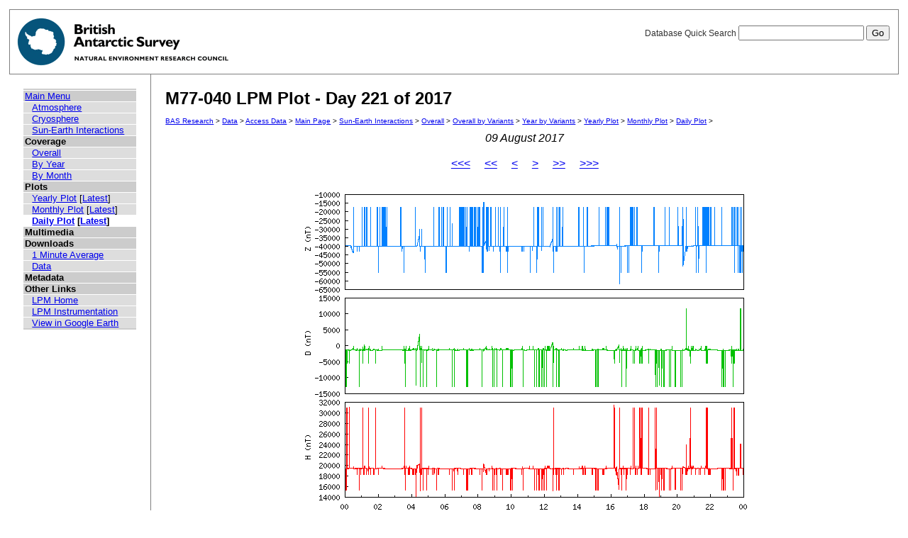

--- FILE ---
content_type: text/html; charset=UTF-8
request_url: https://psddb.nerc-bas.ac.uk/data/access/plots.php?bc=1,3,3,6&class=47&day=221&graph=1&menu=1&month=08&site=M77-040&type=LPM&year=2017
body_size: 6998
content:
<html lang="en">
<head>
   <title>M77-040 LPM Plot - Day 221 of 2017</title>
   <link href="/css/main.css" rel="stylesheet" type="text/css" title="Wireframe">
</head>
<body>
<div id="container">
   <div id="rightnav">
       <form action='results.php' method='GET'>
       <label>Database Quick Search
       <input type='text' name='searchterm'>
       <input type='hidden' name='bc' value='1,3,3,6'>
       <input type='hidden' name='class' value='47'>
       <input type='hidden' name='day' value='221'>
       <input type='hidden' name='graph' value='1'>
       <input type='hidden' name='menu' value='1'>
       <input type='hidden' name='month' value='08'>
       <input type='hidden' name='site' value='M77-040'>
       <input type='hidden' name='type' value='LPM'>
       <input type='hidden' name='year' value='2017'>
       <input type='hidden' name='page' value=1>
       <input value='Go' type='submit'>
       </label>
       </form>
   </div>
   <img src='/images/baslogo.gif' alt="British Antarctic Survey" title="British Antarctic Survey">
</div>
<div id="wrapper">
<table cellspacing=0><tr valign='top'><td id='leftnav'>
<div id="nav-content">
<ul class="menu" id="nav-content-level0">
  <li><a href=/data/access/index.php>Main Menu</a></li>
</ul>
<ul class="menu" id="nav-content-level1">
  <li><a href='/data/access/main.php?menu=4'>Atmosphere</a></li>
  <li><a href='/data/access/main.php?menu=2'>Cryosphere</a></li>
  <li><a href='/data/access/main.php?menu=1'>Sun-Earth Interactions</a></li>
</ul>
<ul class="menu" id="nav-content-level0">
  <li><b>Coverage</b></li>
</ul>
<ul class="menu" id="nav-content-level1">
  <li><a href='/data/access/coverage.php?class=47&menu=1'>Overall</a></li>
  <li><a href='/data/access/coverage.php?class=47&menu=1&year=2017&bc=1'>By Year</a></li>
  <li><a href='/data/access/coverage.php?class=47&menu=1&year=2017&bc=1,4&month=08'>By Month</a></li>
</ul>
<ul class="menu" id="nav-content-level0">
  <li><b>Plots</b></li>
</ul>
<ul class="menu" id="nav-content-level1">
  <li><a href='/data/access/yearplots.php?bc=1,3,3,6&class=47&graph=1&menu=1&site=M77-040&type=LPM&year=2017'>Yearly Plot</a> [<a href='/data/access/latest.php?bc=1,3,3,6&class=47&graph=1&menu=1&site=M77-040&type=LPM&plot=Year'>Latest</a>]</li>
</ul>
<ul class="menu" id="nav-content-level1">
  <li><a href='/data/access/monthplots.php?bc=1,3,3,6&class=47&graph=1&menu=1&month=08&site=M77-040&type=LPM&year=2017'>Monthly Plot</a> [<a href='/data/access/latest.php?bc=1,3,3,6&class=47&graph=1&menu=1&site=M77-040&type=LPM&plot=Month'>Latest</a>]</li>
</ul>
<ul class="menu" id="nav-content-level1">
  <li class="currentItem"><a href='/data/access/plots.php?bc=1,3,3,6&class=47&day=221&graph=1&menu=1&month=08&site=M77-040&type=LPM&year=2017'>Daily Plot</a> [<a href='/data/access/latest.php?bc=1,3,3,6&class=47&graph=1&menu=1&site=M77-040&type=LPM&plot=Day'>Latest</a>]</li>
</ul>
<ul class="menu" id="nav-content-level0">
  <li><b>Multimedia</b></li>
</ul>
<ul class="menu" id="nav-content-level1">
</ul>
<ul class="menu" id="nav-content-level0">
  <li><b>Downloads</b></li>
</ul>
<ul class="menu" id="nav-content-level1">
  <li><a href='/data/access/download.php?bc=1,3,3,6&class=47&day=221&graph=1&menu=1&month=08&site=M77-040&type=LPM&year=2017&v=average&r=1'>1 Minute Average</a></li>
  <li><a href='/data/access/download.php?bc=1,3,3,6&class=47&day=221&graph=1&menu=1&month=08&site=M77-040&type=LPM&year=2017'>Data</a></li>
</ul>
<ul class="menu" id="nav-content-level0">
  <li><b>Metadata</b></li>
</ul>
<ul class="menu" id="nav-content-level0">
  <li><b>Other Links</b></li>
</ul>
<ul class="menu" id="nav-content-level1">
  <li><a href='http://www.antarctica.ac.uk/bas_research/our_research/az/lpm/index.php' target='_blank'>LPM Home</a></li>
  <li><a href='http://www.antarctica.ac.uk/bas_research/instruments/lpm.php' target='_blank'>LPM Instrumentation</a></li>
  <li><a href='http://psdweb.nerc-bas.ac.uk/lpm/web/LPM.kmz' target='_blank'>View in Google Earth</a></li>
</ul>
   </div>
</td><td id='content'>
   <h2>M77-040 LPM Plot - Day 221 of 2017</h2>
   <p class="breadcrumb">
<a href="http://www.antarctica.ac.uk/bas_research/index.php">BAS Research</a> &gt;
<a href="http://www.antarctica.ac.uk/bas_research/data/index.php">Data</a> &gt;
<a href=/data/access/index.php>Access Data</a> &gt;
<a href="index.php">Main Page</a> &gt;
<a href="/data/access/main.php?class=47&menu=1">Sun-Earth Interactions</a> &gt;
<a href="/data/access/coverage.php?menu=1&class=47&bc=1">Overall</a> &gt;
<a href="/data/access/coverage.php?menu=1&class=47&bc=1,3&type=LPM&site=M77-040">Overall by Variants</a> &gt;
<a href="/data/access/coverage.php?menu=1&class=47&bc=1,3,6&type=LPM&site=M77-040&year=2017">Year by Variants</a> &gt;
<a href="/data/access/yearplots.php?bc=1,3,3,6&class=47&graph=1&menu=1&site=M77-040&type=LPM&year=2017">Yearly Plot</a> &gt;
<a href="/data/access/monthplots.php?bc=1,3,3,6&class=47&graph=1&menu=1&month=08&site=M77-040&type=LPM&year=2017">Monthly Plot</a> &gt;
<a href="/data/access/plots.php?bc=1,3,3,6&class=47&day=221&graph=1&menu=1&month=08&site=M77-040&type=LPM&year=2017">Daily Plot</a> &gt;
</p>
<center><i>09 August 2017</i></center><br/>
<center><a href='plots.php?bc=1,3,3,6&class=47&day=222&graph=1&menu=1&month=08&site=M77-040&type=LPM&year=2016'><<<</a>&nbsp;&nbsp;&nbsp;&nbsp;&nbsp;<a href='plots.php?bc=1,3,3,6&class=47&day=190&graph=1&menu=1&month=07&site=M77-040&type=LPM&year=2017'><<</a>&nbsp;&nbsp;&nbsp;&nbsp;&nbsp;<a href='plots.php?bc=1,3,3,6&class=47&day=220&graph=1&menu=1&month=08&site=M77-040&type=LPM&year=2017'><</a>&nbsp;&nbsp;&nbsp;&nbsp;&nbsp;<a href='plots.php?bc=1,3,3,6&class=47&day=222&graph=1&menu=1&month=08&site=M77-040&type=LPM&year=2017'>></a>&nbsp;&nbsp;&nbsp;&nbsp;&nbsp;<a href='plots.php?bc=1,3,3,6&class=47&day=252&graph=1&menu=1&month=09&site=M77-040&type=LPM&year=2017'>>></a>&nbsp;&nbsp;&nbsp;&nbsp;&nbsp;<a href='plots.php?bc=1,3,3,6&class=47&day=290&graph=1&menu=1&month=10&site=M77-040&type=LPM&year=2017'>>>></a></center><br/>
<center><a href='download.php?bc=1,3,3,6&class=47&day=221&graph=1&menu=1&month=08&site=M77-040&type=LPM&year=2017' title='Download data from this day' alt='Download data from this day'><img src='/data/psddata/atmos/space/lpm/M77-040/2017/plots/daily/M77-040-2017.221.png' border=0  /></a></center><br/>
</td></tr></table>
</div>
<div id="footer">
   Author: British Antarctic Survey - UK Polar Data Centre, NERC 2006-2026<br>
   Version: 0.4.6<br>
   Page last updated: January 26, 2026 17:20:38
</div>
<script>
  (function(i,s,o,g,r,a,m){i['GoogleAnalyticsObject']=r;i[r]=i[r]||function(){
  (i[r].q=i[r].q||[]).push(arguments)},i[r].l=1*new Date();a=s.createElement(o),
  m=s.getElementsByTagName(o)[0];a.async=1;a.src=g;m.parentNode.insertBefore(a,m)
  })(window,document,'script','https://www.google-analytics.com/analytics.js','ga');
  
  ga('create', 'UA-64130716-13', 'auto', {
    anonymizeIp: true
  });
  ga('send', 'pageview');
</script>
</body>
</html>
